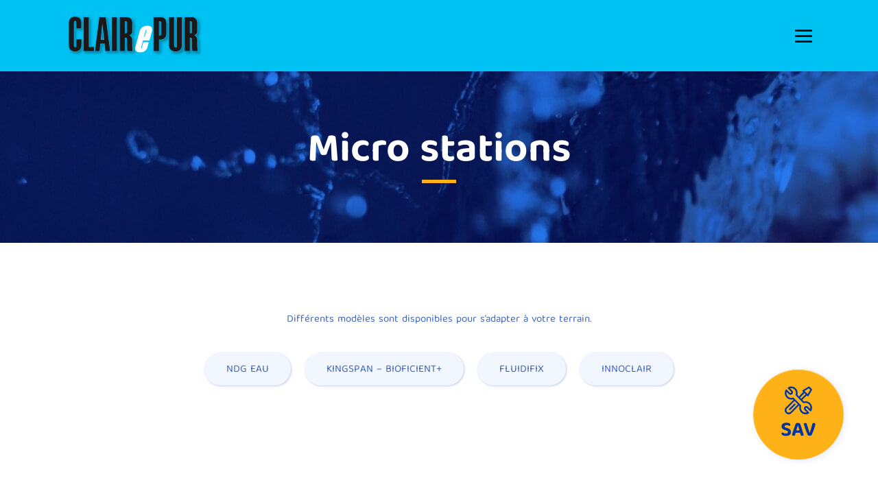

--- FILE ---
content_type: image/svg+xml
request_url: https://www.clairepur.com/public/uploads/2022/05/Groupe-78.svg
body_size: 34382
content:
<svg xmlns="http://www.w3.org/2000/svg" xmlns:xlink="http://www.w3.org/1999/xlink" width="201" height="64.342" viewBox="0 0 201 64.342"><defs><clipPath id="a"><rect width="201" height="64.342" fill="none"/></clipPath><clipPath id="c"><rect width="106.3" height="64.342" fill="none"/></clipPath><clipPath id="e"><rect width="77.12" height="63.798" fill="none"/></clipPath><clipPath id="f"><rect width="77.119" height="63.798" fill="none"/></clipPath><pattern id="g" preserveAspectRatio="none" width="100%" height="100%" viewBox="0 0 221 183"><image width="221" height="183" xlink:href="[data-uri]"/></pattern></defs><g clip-path="url(#a)"><g clip-path="url(#a)"><g opacity="0.35" style="mix-blend-mode:multiply;isolation:isolate"><g clip-path="url(#c)"><g transform="translate(0 0)"><g clip-path="url(#c)"><image width="106.3" height="64.342" xlink:href="[data-uri]"/></g></g></g></g><path d="M22.291,29.435V20.122c0-.873-.218-1.746-1.31-1.746s-1.31.873-1.31,1.746V54.61c0,.946.291,1.746,1.31,1.746,1.091,0,1.31-.8,1.31-1.746V44.642H30.44v8.877c0,6.112-3.129,9.895-9.531,9.895-6.33,0-9.531-3.783-9.531-9.895V21.213c0-6.112,3.2-9.9,9.458-9.9,6.4,0,9.532,3.783,9.532,9.9v8.222Z" transform="translate(-7.391 -7.353)" fill="#1a1818"/><path d="M20.119,63.049c-6.328,0-9.957-3.762-9.957-10.321V20.423c0-6.559,3.6-10.321,9.884-10.321,3.248,0,5.764.94,7.479,2.793C29.17,14.671,30,17.2,30,20.423V29.07H21.076V19.332c0-1.219-.456-1.321-.884-1.321s-.884.1-.884,1.321V53.819c0,1.321.6,1.321.884,1.321.56,0,.884-.216.884-1.321V43.426h9v9.3c0,3.219-.834,5.752-2.478,7.528-1.715,1.853-4.231,2.792-7.479,2.792m-.073-52.1c-5.825,0-9.033,3.363-9.033,9.47V52.728c0,6.107,3.234,9.47,9.106,9.47s9.106-3.363,9.106-9.47V44.277h-7.3v9.542c0,1.441-.584,2.172-1.735,2.172-.648,0-1.735-.282-1.735-2.172V19.332c0-1.8.943-2.172,1.735-2.172s1.735.377,1.735,2.172v8.888h7.225v-7.8c0-6.107-3.234-9.47-9.106-9.47" transform="translate(-6.602 -6.563)" fill="#00b8f2"/><path d="M73.057,12.979h8.295V56.925h7.494V63.91H73.057Z" transform="translate(-47.463 -8.432)" fill="#1a1818"/><path d="M88.483,63.547H71.843V11.764h9.146V55.71h7.494ZM72.694,62.7H87.632V56.562H80.138V12.615H72.694Z" transform="translate(-46.674 -7.643)" fill="#00b8f2"/><path d="M133.827,52.923h-5.384l-1.092,10.987h-7.567l6.548-50.931H136.3l6.549,50.931h-7.858Zm-.655-6.621-2.11-19.936L129.1,46.3Z" transform="translate(-77.82 -8.431)" fill="#1a1818"/><path d="M142.436,63.547h-8.725L132.547,52.56h-4.616L126.84,63.547H118.4l6.657-51.783h10.717Zm-7.959-.851h6.991l-6.439-50.08H125.81L119.371,62.7h6.7l1.092-10.987h6.152Zm-1.729-16.756h-5.017l2.419-24.548Zm-4.078-.851H131.8L130.18,29.763Z" transform="translate(-76.923 -7.643)" fill="#00b8f2"/><rect width="8.295" height="50.931" transform="translate(66.557 4.547)" fill="#1a1818"/><path d="M197.911,63.546h-9.146V11.764h9.146Zm-8.295-.851h7.444V12.615h-7.444Z" transform="translate(-122.633 -7.643)" fill="#00b8f2"/><path d="M231.295,44.265V63.91H223V12.979h9.822c6.185,0,9.313,3.638,9.313,9.6v11.35a6.6,6.6,0,0,1-3.638,6.257c2.4,1.455,3.638,4.074,3.638,7.494v9.168a39.509,39.509,0,0,0,.655,7.058h-8.44a30.135,30.135,0,0,1-.655-7.058v-10.4c0-1.164-.437-2.183-1.746-2.183Zm2.4-9.6V22.074c0-1.164-.437-2.183-1.746-2.183h-.655V36.844h.655c1.382,0,1.746-1.019,1.746-2.183" transform="translate(-144.875 -8.432)" fill="#1a1818"/><path d="M242.506,63.546h-9.262l-.091-.3a30.78,30.78,0,0,1-.673-7.18v-10.4c0-1.166-.444-1.757-1.321-1.757h-.229V63.546h-9.146V11.764h10.248c3.152,0,5.6.908,7.286,2.7,1.627,1.732,2.453,4.2,2.453,7.331v11.35a7.011,7.011,0,0,1-3.256,6.286c2.134,1.576,3.256,4.141,3.256,7.465v9.168a39.143,39.143,0,0,0,.648,6.985Zm-8.62-.851H241.5a39,39,0,0,1-.577-6.632V46.9c0-3.3-1.187-5.769-3.433-7.13l-.65-.394.676-.348a6.193,6.193,0,0,0,3.407-5.879V21.794c0-5.919-3.157-9.179-8.888-9.179h-9.4V62.7h7.444V43.051h1.08c1.38,0,2.172.95,2.172,2.608v10.4a32.24,32.24,0,0,0,.555,6.632M231.16,36.48h-1.08v-17.8h1.08c1.38,0,2.172.951,2.172,2.608V33.872c0,2.269-1.36,2.609-2.172,2.609m-.229-.851h.229c.653,0,1.321-.209,1.321-1.757V21.284c0-1.166-.444-1.757-1.321-1.757h-.229Z" transform="translate(-144.085 -7.643)" fill="#00b8f2"/><g transform="translate(123.88 0.544)" opacity="0.35" style="mix-blend-mode:multiply;isolation:isolate"><g clip-path="url(#e)"><g transform="translate(0 0)"><g clip-path="url(#f)"><rect width="77.119" height="63.798" fill="url(#g)"/></g></g></g></g><path d="M384.011,22.583v14.77c0,5.966-3.129,9.6-9.314,9.6h-1.455V63.91h-8.295V12.979H374.7c6.185,0,9.314,3.638,9.314,9.6m-8.295,15.352V22.074c0-1.164-.437-2.183-1.746-2.183h-.728V40.118h.728c1.382,0,1.746-1.019,1.746-2.183" transform="translate(-237.093 -8.432)" fill="#1a1818"/><path d="M372.879,63.547h-9.146V11.764h10.175c3.152,0,5.6.908,7.286,2.7,1.627,1.732,2.453,4.2,2.453,7.331v14.77c0,3.132-.825,5.6-2.453,7.331-1.683,1.791-4.134,2.7-7.286,2.7h-1.03Zm-8.295-.851h7.444V45.743h1.881c5.731,0,8.888-3.26,8.888-9.179V21.794c0-5.919-3.157-9.179-8.888-9.179h-9.324Zm8.6-22.941h-1.153V18.676h1.153c1.38,0,2.172.951,2.172,2.608V37.146c0,2.269-1.361,2.609-2.172,2.609m-.3-.851h.3c.653,0,1.321-.209,1.321-1.757V21.284c0-1.166-.444-1.757-1.321-1.757h-.3Z" transform="translate(-236.303 -7.643)" fill="#00b8f2"/><path d="M447.873,12.979V54.161c0,6.4-3.347,10.332-9.9,10.332-6.621,0-9.9-3.929-9.9-10.332V12.979h8.295V55.47c0,1.164.364,2.183,1.674,2.183s1.674-1.018,1.674-2.183V12.979Z" transform="translate(-278.108 -8.432)" fill="#1a1818"/><path d="M437.189,64.129c-3.36,0-5.965-.976-7.743-2.9-1.71-1.852-2.577-4.5-2.577-7.856V11.764h9.146V54.681c0,1.558.667,1.757,1.248,1.757s1.248-.2,1.248-1.757V11.764h9V53.372c0,6.836-3.762,10.757-10.321,10.757m-9.47-51.513V53.372c0,6.388,3.363,9.906,9.47,9.906s9.47-3.518,9.47-9.906V12.615h-7.3V54.681c0,2.269-1.315,2.608-2.1,2.608s-2.1-.339-2.1-2.608V12.615Z" transform="translate(-277.32 -7.643)" fill="#00b8f2"/><path d="M501.8,44.265V63.91H493.5V12.979h9.822c6.185,0,9.313,3.638,9.313,9.6v11.35A6.6,6.6,0,0,1,509,40.191c2.4,1.455,3.638,4.074,3.638,7.494v9.168a39.542,39.542,0,0,0,.655,7.058h-8.44a30.13,30.13,0,0,1-.655-7.058v-10.4c0-1.164-.437-2.183-1.746-2.183Zm2.4-9.6V22.074c0-1.164-.437-2.183-1.746-2.183H501.8V36.844h.655c1.382,0,1.746-1.019,1.746-2.183" transform="translate(-320.61 -8.432)" fill="#1a1818"/><path d="M513.009,63.546h-9.262l-.091-.3a30.778,30.778,0,0,1-.673-7.18v-10.4c0-1.166-.444-1.757-1.321-1.757h-.229V63.546h-9.146V11.764h10.248c3.152,0,5.6.908,7.286,2.7,1.627,1.732,2.453,4.2,2.453,7.331v11.35a7.011,7.011,0,0,1-3.257,6.286c2.134,1.576,3.257,4.141,3.257,7.465v9.168a39.141,39.141,0,0,0,.648,6.985Zm-8.62-.851H512a39.005,39.005,0,0,1-.577-6.632V46.9c0-3.3-1.187-5.769-3.433-7.13l-.65-.394.676-.348a6.193,6.193,0,0,0,3.407-5.879V21.794c0-5.919-3.157-9.179-8.888-9.179h-9.4V62.7h7.444V43.051h1.08c1.38,0,2.172.95,2.172,2.608v10.4a32.235,32.235,0,0,0,.555,6.632M501.663,36.48h-1.08v-17.8h1.08c1.38,0,2.172.951,2.172,2.608V33.872c0,2.269-1.36,2.609-2.172,2.609m-.229-.851h.229c.653,0,1.321-.209,1.321-1.757V21.284c0-1.166-.444-1.757-1.321-1.757h-.229Z" transform="translate(-319.821 -7.643)" fill="#00b8f2"/><path d="M296.066,89.8c-7.024,0-7.963-4.011-6.926-7.95l6.116-23.225c1.037-3.94,4.186-8.017,11.049-8.015,6.944,0,7.865,4.079,6.828,8.019l-3.586,13.618-9.417,0L297.273,83.1c-.11.413-.122.76.358.76s.648-.347.758-.76l2.2-8.364,7.982,0-1.875,7.12c-1.038,3.939-3.929,7.948-10.633,7.947m5.485-22.948h1.117l2.493-9.469c.128-.484.14-.829-.339-.829s-.65.345-.778.829Z" transform="translate(-187.614 -32.88)" fill="#fff"/></g></g></svg>